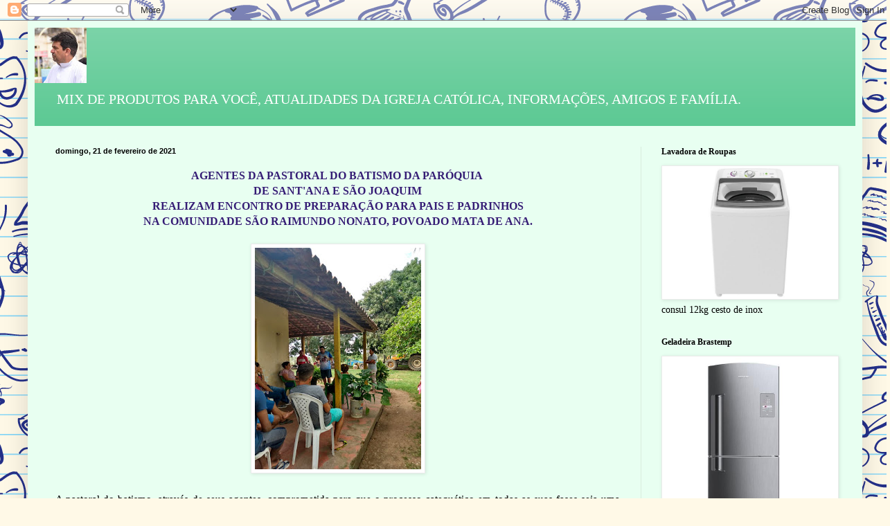

--- FILE ---
content_type: text/html; charset=UTF-8
request_url: https://diaconothiago.blogspot.com/2021/02/agentes-da-pastoral-do-batismo-da.html
body_size: 19783
content:
<!DOCTYPE html>
<html class='v2' dir='ltr' lang='pt-PT'>
<head>
<link href='https://www.blogger.com/static/v1/widgets/335934321-css_bundle_v2.css' rel='stylesheet' type='text/css'/>
<meta content='width=1100' name='viewport'/>
<meta content='text/html; charset=UTF-8' http-equiv='Content-Type'/>
<meta content='blogger' name='generator'/>
<link href='https://diaconothiago.blogspot.com/favicon.ico' rel='icon' type='image/x-icon'/>
<link href='https://diaconothiago.blogspot.com/2021/02/agentes-da-pastoral-do-batismo-da.html' rel='canonical'/>
<link rel="alternate" type="application/atom+xml" title="blogdiaconothiago - Atom" href="https://diaconothiago.blogspot.com/feeds/posts/default" />
<link rel="alternate" type="application/rss+xml" title="blogdiaconothiago - RSS" href="https://diaconothiago.blogspot.com/feeds/posts/default?alt=rss" />
<link rel="service.post" type="application/atom+xml" title="blogdiaconothiago - Atom" href="https://www.blogger.com/feeds/109913186168037982/posts/default" />

<link rel="alternate" type="application/atom+xml" title="blogdiaconothiago - Atom" href="https://diaconothiago.blogspot.com/feeds/1163981582072234804/comments/default" />
<!--Can't find substitution for tag [blog.ieCssRetrofitLinks]-->
<link href='https://blogger.googleusercontent.com/img/b/R29vZ2xl/AVvXsEhRbCbK7oBDtwJcE1LfXdwrYaH_tZ0_Qq1lOQ2lVZrMVzw-V4RIjXw5Ca-25s4ZPTuQbZ_HQ_BdUZlzTI22WF3qMmaxO_1BLla1YNWLogHs5hTqc6klQn5ScwrGY5Jexjow_HWIt0-Bf3AX/s320/mata+de+ana+1.jpeg' rel='image_src'/>
<meta content='https://diaconothiago.blogspot.com/2021/02/agentes-da-pastoral-do-batismo-da.html' property='og:url'/>
<meta content='blogdiaconothiago' property='og:title'/>
<meta content='AGENTES DA PASTORAL DO BATISMO DA PARÓQUIA  DE SANT&#39;ANA E SÃO JOAQUIM REALIZAM ENCONTRO DE PREPARAÇÃO PARA PAIS E PADRINHOS NA COMUNIDADE SÃ...' property='og:description'/>
<meta content='https://blogger.googleusercontent.com/img/b/R29vZ2xl/AVvXsEhRbCbK7oBDtwJcE1LfXdwrYaH_tZ0_Qq1lOQ2lVZrMVzw-V4RIjXw5Ca-25s4ZPTuQbZ_HQ_BdUZlzTI22WF3qMmaxO_1BLla1YNWLogHs5hTqc6klQn5ScwrGY5Jexjow_HWIt0-Bf3AX/w1200-h630-p-k-no-nu/mata+de+ana+1.jpeg' property='og:image'/>
<title>blogdiaconothiago</title>
<style id='page-skin-1' type='text/css'><!--
/*
-----------------------------------------------
Blogger Template Style
Name:     Simple
Designer: Blogger
URL:      www.blogger.com
----------------------------------------------- */
/* Content
----------------------------------------------- */
body {
font: normal normal 14px Georgia, Utopia, 'Palatino Linotype', Palatino, serif;
color: #000000;
background: #fff9e7 url(https://themes.googleusercontent.com/image?id=1IbT0cqAsbWz4CNd24NWo8UQzBtvbtosph3STqfsdjhdUD2c3tUYck7CeCFzvhFYq-oit) repeat scroll top center /* Credit: enjoynz (http://www.istockphoto.com/portfolio/enjoynz?platform=blogger) */;
padding: 0 40px 40px 40px;
}
html body .region-inner {
min-width: 0;
max-width: 100%;
width: auto;
}
h2 {
font-size: 22px;
}
a:link {
text-decoration:none;
color: #000000;
}
a:visited {
text-decoration:none;
color: #7d7d7d;
}
a:hover {
text-decoration:underline;
color: #28e600;
}
.body-fauxcolumn-outer .fauxcolumn-inner {
background: transparent none repeat scroll top left;
_background-image: none;
}
.body-fauxcolumn-outer .cap-top {
position: absolute;
z-index: 1;
height: 400px;
width: 100%;
}
.body-fauxcolumn-outer .cap-top .cap-left {
width: 100%;
background: transparent none repeat-x scroll top left;
_background-image: none;
}
.content-outer {
-moz-box-shadow: 0 0 40px rgba(0, 0, 0, .15);
-webkit-box-shadow: 0 0 5px rgba(0, 0, 0, .15);
-goog-ms-box-shadow: 0 0 10px #333333;
box-shadow: 0 0 40px rgba(0, 0, 0, .15);
margin-bottom: 1px;
}
.content-inner {
padding: 10px 10px;
}
.content-inner {
background-color: #e8fff1;
}
/* Header
----------------------------------------------- */
.header-outer {
background: #5ac892 url(https://resources.blogblog.com/blogblog/data/1kt/simple/gradients_light.png) repeat-x scroll 0 -400px;
_background-image: none;
}
.Header h1 {
font: normal normal 48px Georgia, Utopia, 'Palatino Linotype', Palatino, serif;
color: #ffffff;
text-shadow: 1px 2px 3px rgba(0, 0, 0, .2);
}
.Header h1 a {
color: #ffffff;
}
.Header .description {
font-size: 140%;
color: #ffffff;
}
.header-inner .Header .titlewrapper {
padding: 22px 30px;
}
.header-inner .Header .descriptionwrapper {
padding: 0 30px;
}
/* Tabs
----------------------------------------------- */
.tabs-inner .section:first-child {
border-top: 0 solid #eee5dd;
}
.tabs-inner .section:first-child ul {
margin-top: -0;
border-top: 0 solid #eee5dd;
border-left: 0 solid #eee5dd;
border-right: 0 solid #eee5dd;
}
.tabs-inner .widget ul {
background: #e8fff1 none repeat-x scroll 0 -800px;
_background-image: none;
border-bottom: 1px solid #eee5dd;
margin-top: 0;
margin-left: -30px;
margin-right: -30px;
}
.tabs-inner .widget li a {
display: inline-block;
padding: .6em 1em;
font: normal normal 16px Georgia, Utopia, 'Palatino Linotype', Palatino, serif;
color: #6b8f74;
border-left: 1px solid #e8fff1;
border-right: 1px solid #eee5dd;
}
.tabs-inner .widget li:first-child a {
border-left: none;
}
.tabs-inner .widget li.selected a, .tabs-inner .widget li a:hover {
color: #000000;
background-color: #e8fff1;
text-decoration: none;
}
/* Columns
----------------------------------------------- */
.main-outer {
border-top: 0 solid #d8ecdc;
}
.fauxcolumn-left-outer .fauxcolumn-inner {
border-right: 1px solid #d8ecdc;
}
.fauxcolumn-right-outer .fauxcolumn-inner {
border-left: 1px solid #d8ecdc;
}
/* Headings
----------------------------------------------- */
div.widget > h2,
div.widget h2.title {
margin: 0 0 1em 0;
font: normal bold 12px Georgia, Utopia, 'Palatino Linotype', Palatino, serif;
color: #000000;
}
/* Widgets
----------------------------------------------- */
.widget .zippy {
color: #919191;
text-shadow: 2px 2px 1px rgba(0, 0, 0, .1);
}
.widget .popular-posts ul {
list-style: none;
}
/* Posts
----------------------------------------------- */
h2.date-header {
font: normal bold 11px Arial, Tahoma, Helvetica, FreeSans, sans-serif;
}
.date-header span {
background-color: rgba(0,0,0,0);
color: #000000;
padding: inherit;
letter-spacing: inherit;
margin: inherit;
}
.main-inner {
padding-top: 30px;
padding-bottom: 30px;
}
.main-inner .column-center-inner {
padding: 0 15px;
}
.main-inner .column-center-inner .section {
margin: 0 15px;
}
.post {
margin: 0 0 25px 0;
}
h3.post-title, .comments h4 {
font: normal normal 24px Georgia, Utopia, 'Palatino Linotype', Palatino, serif;
margin: .75em 0 0;
}
.post-body {
font-size: 110%;
line-height: 1.4;
position: relative;
}
.post-body img, .post-body .tr-caption-container, .Profile img, .Image img,
.BlogList .item-thumbnail img {
padding: 2px;
background: #ffffff;
border: 1px solid #ebebeb;
-moz-box-shadow: 1px 1px 5px rgba(0, 0, 0, .1);
-webkit-box-shadow: 1px 1px 5px rgba(0, 0, 0, .1);
box-shadow: 1px 1px 5px rgba(0, 0, 0, .1);
}
.post-body img, .post-body .tr-caption-container {
padding: 5px;
}
.post-body .tr-caption-container {
color: #000000;
}
.post-body .tr-caption-container img {
padding: 0;
background: transparent;
border: none;
-moz-box-shadow: 0 0 0 rgba(0, 0, 0, .1);
-webkit-box-shadow: 0 0 0 rgba(0, 0, 0, .1);
box-shadow: 0 0 0 rgba(0, 0, 0, .1);
}
.post-header {
margin: 0 0 1.5em;
line-height: 1.6;
font-size: 90%;
}
.post-footer {
margin: 20px -2px 0;
padding: 5px 10px;
color: #3a4642;
background-color: #d8ece1;
border-bottom: 1px solid #ebebeb;
line-height: 1.6;
font-size: 90%;
}
#comments .comment-author {
padding-top: 1.5em;
border-top: 1px solid #d8ecdc;
background-position: 0 1.5em;
}
#comments .comment-author:first-child {
padding-top: 0;
border-top: none;
}
.avatar-image-container {
margin: .2em 0 0;
}
#comments .avatar-image-container img {
border: 1px solid #ebebeb;
}
/* Comments
----------------------------------------------- */
.comments .comments-content .icon.blog-author {
background-repeat: no-repeat;
background-image: url([data-uri]);
}
.comments .comments-content .loadmore a {
border-top: 1px solid #919191;
border-bottom: 1px solid #919191;
}
.comments .comment-thread.inline-thread {
background-color: #d8ece1;
}
.comments .continue {
border-top: 2px solid #919191;
}
/* Accents
---------------------------------------------- */
.section-columns td.columns-cell {
border-left: 1px solid #d8ecdc;
}
.blog-pager {
background: transparent none no-repeat scroll top center;
}
.blog-pager-older-link, .home-link,
.blog-pager-newer-link {
background-color: #e8fff1;
padding: 5px;
}
.footer-outer {
border-top: 0 dashed #bbbbbb;
}
/* Mobile
----------------------------------------------- */
body.mobile  {
background-size: auto;
}
.mobile .body-fauxcolumn-outer {
background: transparent none repeat scroll top left;
}
.mobile .body-fauxcolumn-outer .cap-top {
background-size: 100% auto;
}
.mobile .content-outer {
-webkit-box-shadow: 0 0 3px rgba(0, 0, 0, .15);
box-shadow: 0 0 3px rgba(0, 0, 0, .15);
}
.mobile .tabs-inner .widget ul {
margin-left: 0;
margin-right: 0;
}
.mobile .post {
margin: 0;
}
.mobile .main-inner .column-center-inner .section {
margin: 0;
}
.mobile .date-header span {
padding: 0.1em 10px;
margin: 0 -10px;
}
.mobile h3.post-title {
margin: 0;
}
.mobile .blog-pager {
background: transparent none no-repeat scroll top center;
}
.mobile .footer-outer {
border-top: none;
}
.mobile .main-inner, .mobile .footer-inner {
background-color: #e8fff1;
}
.mobile-index-contents {
color: #000000;
}
.mobile-link-button {
background-color: #000000;
}
.mobile-link-button a:link, .mobile-link-button a:visited {
color: #ffffff;
}
.mobile .tabs-inner .section:first-child {
border-top: none;
}
.mobile .tabs-inner .PageList .widget-content {
background-color: #e8fff1;
color: #000000;
border-top: 1px solid #eee5dd;
border-bottom: 1px solid #eee5dd;
}
.mobile .tabs-inner .PageList .widget-content .pagelist-arrow {
border-left: 1px solid #eee5dd;
}

--></style>
<style id='template-skin-1' type='text/css'><!--
body {
min-width: 1205px;
}
.content-outer, .content-fauxcolumn-outer, .region-inner {
min-width: 1205px;
max-width: 1205px;
_width: 1205px;
}
.main-inner .columns {
padding-left: 0;
padding-right: 310px;
}
.main-inner .fauxcolumn-center-outer {
left: 0;
right: 310px;
/* IE6 does not respect left and right together */
_width: expression(this.parentNode.offsetWidth -
parseInt("0") -
parseInt("310px") + 'px');
}
.main-inner .fauxcolumn-left-outer {
width: 0;
}
.main-inner .fauxcolumn-right-outer {
width: 310px;
}
.main-inner .column-left-outer {
width: 0;
right: 100%;
margin-left: -0;
}
.main-inner .column-right-outer {
width: 310px;
margin-right: -310px;
}
#layout {
min-width: 0;
}
#layout .content-outer {
min-width: 0;
width: 800px;
}
#layout .region-inner {
min-width: 0;
width: auto;
}
body#layout div.add_widget {
padding: 8px;
}
body#layout div.add_widget a {
margin-left: 32px;
}
--></style>
<style>
    body {background-image:url(https\:\/\/themes.googleusercontent.com\/image?id=1IbT0cqAsbWz4CNd24NWo8UQzBtvbtosph3STqfsdjhdUD2c3tUYck7CeCFzvhFYq-oit);}
    
@media (max-width: 200px) { body {background-image:url(https\:\/\/themes.googleusercontent.com\/image?id=1IbT0cqAsbWz4CNd24NWo8UQzBtvbtosph3STqfsdjhdUD2c3tUYck7CeCFzvhFYq-oit&options=w200);}}
@media (max-width: 400px) and (min-width: 201px) { body {background-image:url(https\:\/\/themes.googleusercontent.com\/image?id=1IbT0cqAsbWz4CNd24NWo8UQzBtvbtosph3STqfsdjhdUD2c3tUYck7CeCFzvhFYq-oit&options=w400);}}
@media (max-width: 800px) and (min-width: 401px) { body {background-image:url(https\:\/\/themes.googleusercontent.com\/image?id=1IbT0cqAsbWz4CNd24NWo8UQzBtvbtosph3STqfsdjhdUD2c3tUYck7CeCFzvhFYq-oit&options=w800);}}
@media (max-width: 1200px) and (min-width: 801px) { body {background-image:url(https\:\/\/themes.googleusercontent.com\/image?id=1IbT0cqAsbWz4CNd24NWo8UQzBtvbtosph3STqfsdjhdUD2c3tUYck7CeCFzvhFYq-oit&options=w1200);}}
/* Last tag covers anything over one higher than the previous max-size cap. */
@media (min-width: 1201px) { body {background-image:url(https\:\/\/themes.googleusercontent.com\/image?id=1IbT0cqAsbWz4CNd24NWo8UQzBtvbtosph3STqfsdjhdUD2c3tUYck7CeCFzvhFYq-oit&options=w1600);}}
  </style>
<link href='https://www.blogger.com/dyn-css/authorization.css?targetBlogID=109913186168037982&amp;zx=b2ccb5bb-ef35-42e9-bb45-59ad24544e6b' media='none' onload='if(media!=&#39;all&#39;)media=&#39;all&#39;' rel='stylesheet'/><noscript><link href='https://www.blogger.com/dyn-css/authorization.css?targetBlogID=109913186168037982&amp;zx=b2ccb5bb-ef35-42e9-bb45-59ad24544e6b' rel='stylesheet'/></noscript>
<meta name='google-adsense-platform-account' content='ca-host-pub-1556223355139109'/>
<meta name='google-adsense-platform-domain' content='blogspot.com'/>

</head>
<body class='loading variant-literate'>
<div class='navbar section' id='navbar' name='Navbar'><div class='widget Navbar' data-version='1' id='Navbar1'><script type="text/javascript">
    function setAttributeOnload(object, attribute, val) {
      if(window.addEventListener) {
        window.addEventListener('load',
          function(){ object[attribute] = val; }, false);
      } else {
        window.attachEvent('onload', function(){ object[attribute] = val; });
      }
    }
  </script>
<div id="navbar-iframe-container"></div>
<script type="text/javascript" src="https://apis.google.com/js/platform.js"></script>
<script type="text/javascript">
      gapi.load("gapi.iframes:gapi.iframes.style.bubble", function() {
        if (gapi.iframes && gapi.iframes.getContext) {
          gapi.iframes.getContext().openChild({
              url: 'https://www.blogger.com/navbar/109913186168037982?po\x3d1163981582072234804\x26origin\x3dhttps://diaconothiago.blogspot.com',
              where: document.getElementById("navbar-iframe-container"),
              id: "navbar-iframe"
          });
        }
      });
    </script><script type="text/javascript">
(function() {
var script = document.createElement('script');
script.type = 'text/javascript';
script.src = '//pagead2.googlesyndication.com/pagead/js/google_top_exp.js';
var head = document.getElementsByTagName('head')[0];
if (head) {
head.appendChild(script);
}})();
</script>
</div></div>
<div class='body-fauxcolumns'>
<div class='fauxcolumn-outer body-fauxcolumn-outer'>
<div class='cap-top'>
<div class='cap-left'></div>
<div class='cap-right'></div>
</div>
<div class='fauxborder-left'>
<div class='fauxborder-right'></div>
<div class='fauxcolumn-inner'>
</div>
</div>
<div class='cap-bottom'>
<div class='cap-left'></div>
<div class='cap-right'></div>
</div>
</div>
</div>
<div class='content'>
<div class='content-fauxcolumns'>
<div class='fauxcolumn-outer content-fauxcolumn-outer'>
<div class='cap-top'>
<div class='cap-left'></div>
<div class='cap-right'></div>
</div>
<div class='fauxborder-left'>
<div class='fauxborder-right'></div>
<div class='fauxcolumn-inner'>
</div>
</div>
<div class='cap-bottom'>
<div class='cap-left'></div>
<div class='cap-right'></div>
</div>
</div>
</div>
<div class='content-outer'>
<div class='content-cap-top cap-top'>
<div class='cap-left'></div>
<div class='cap-right'></div>
</div>
<div class='fauxborder-left content-fauxborder-left'>
<div class='fauxborder-right content-fauxborder-right'></div>
<div class='content-inner'>
<header>
<div class='header-outer'>
<div class='header-cap-top cap-top'>
<div class='cap-left'></div>
<div class='cap-right'></div>
</div>
<div class='fauxborder-left header-fauxborder-left'>
<div class='fauxborder-right header-fauxborder-right'></div>
<div class='region-inner header-inner'>
<div class='header section' id='header' name='Cabeçalho'><div class='widget Header' data-version='1' id='Header1'>
<div id='header-inner'>
<a href='https://diaconothiago.blogspot.com/' style='display: block'>
<img alt='blogdiaconothiago' height='80px; ' id='Header1_headerimg' src='https://blogger.googleusercontent.com/img/b/R29vZ2xl/AVvXsEhiUBJY4_Ef8AnL4h6ECVs6Kl0id7J64u-j2EAPvWJykkvEZ-pL6IaCRksEAz0IiN1cnfkzyeU-931bWo01KqDDAZVKkPSgtgh8_rjXuj2i1ZDsPDq9lSecBwmvhhWg0DIBx7M1krH2Zq9A/s752/t.jpeg' style='display: block' width='75px; '/>
</a>
<div class='descriptionwrapper'>
<p class='description'><span>MIX DE PRODUTOS PARA VOCÊ,
ATUALIDADES DA IGREJA CATÓLICA,
INFORMAÇÕES,
AMIGOS E FAMÍLIA.</span></p>
</div>
</div>
</div></div>
</div>
</div>
<div class='header-cap-bottom cap-bottom'>
<div class='cap-left'></div>
<div class='cap-right'></div>
</div>
</div>
</header>
<div class='tabs-outer'>
<div class='tabs-cap-top cap-top'>
<div class='cap-left'></div>
<div class='cap-right'></div>
</div>
<div class='fauxborder-left tabs-fauxborder-left'>
<div class='fauxborder-right tabs-fauxborder-right'></div>
<div class='region-inner tabs-inner'>
<div class='tabs section' id='crosscol' name='Entre colunas'><div class='widget Text' data-version='1' id='Text1'>
<h2 class='title'>Comentários</h2>
<div class='widget-content'>
</div>
<div class='clear'></div>
</div></div>
<div class='tabs no-items section' id='crosscol-overflow' name='Cross-Column 2'></div>
</div>
</div>
<div class='tabs-cap-bottom cap-bottom'>
<div class='cap-left'></div>
<div class='cap-right'></div>
</div>
</div>
<div class='main-outer'>
<div class='main-cap-top cap-top'>
<div class='cap-left'></div>
<div class='cap-right'></div>
</div>
<div class='fauxborder-left main-fauxborder-left'>
<div class='fauxborder-right main-fauxborder-right'></div>
<div class='region-inner main-inner'>
<div class='columns fauxcolumns'>
<div class='fauxcolumn-outer fauxcolumn-center-outer'>
<div class='cap-top'>
<div class='cap-left'></div>
<div class='cap-right'></div>
</div>
<div class='fauxborder-left'>
<div class='fauxborder-right'></div>
<div class='fauxcolumn-inner'>
</div>
</div>
<div class='cap-bottom'>
<div class='cap-left'></div>
<div class='cap-right'></div>
</div>
</div>
<div class='fauxcolumn-outer fauxcolumn-left-outer'>
<div class='cap-top'>
<div class='cap-left'></div>
<div class='cap-right'></div>
</div>
<div class='fauxborder-left'>
<div class='fauxborder-right'></div>
<div class='fauxcolumn-inner'>
</div>
</div>
<div class='cap-bottom'>
<div class='cap-left'></div>
<div class='cap-right'></div>
</div>
</div>
<div class='fauxcolumn-outer fauxcolumn-right-outer'>
<div class='cap-top'>
<div class='cap-left'></div>
<div class='cap-right'></div>
</div>
<div class='fauxborder-left'>
<div class='fauxborder-right'></div>
<div class='fauxcolumn-inner'>
</div>
</div>
<div class='cap-bottom'>
<div class='cap-left'></div>
<div class='cap-right'></div>
</div>
</div>
<!-- corrects IE6 width calculation -->
<div class='columns-inner'>
<div class='column-center-outer'>
<div class='column-center-inner'>
<div class='main section' id='main' name='Principal'><div class='widget Blog' data-version='1' id='Blog1'>
<div class='blog-posts hfeed'>

          <div class="date-outer">
        
<h2 class='date-header'><span>domingo, 21 de fevereiro de 2021</span></h2>

          <div class="date-posts">
        
<div class='post-outer'>
<div class='post hentry uncustomized-post-template' itemprop='blogPost' itemscope='itemscope' itemtype='http://schema.org/BlogPosting'>
<meta content='https://blogger.googleusercontent.com/img/b/R29vZ2xl/AVvXsEhRbCbK7oBDtwJcE1LfXdwrYaH_tZ0_Qq1lOQ2lVZrMVzw-V4RIjXw5Ca-25s4ZPTuQbZ_HQ_BdUZlzTI22WF3qMmaxO_1BLla1YNWLogHs5hTqc6klQn5ScwrGY5Jexjow_HWIt0-Bf3AX/s320/mata+de+ana+1.jpeg' itemprop='image_url'/>
<meta content='109913186168037982' itemprop='blogId'/>
<meta content='1163981582072234804' itemprop='postId'/>
<a name='1163981582072234804'></a>
<div class='post-header'>
<div class='post-header-line-1'></div>
</div>
<div class='post-body entry-content' id='post-body-1163981582072234804' itemprop='description articleBody'>
<p></p><div class="separator" style="clear: both; text-align: center;"><b><span style="color: #351c75; font-size: medium;">AGENTES DA PASTORAL DO BATISMO DA PARÓQUIA&nbsp;</span></b></div><div class="separator" style="clear: both; text-align: center;"><b><span style="color: #351c75; font-size: medium;">DE SANT'ANA E SÃO JOAQUIM</span></b></div><div class="separator" style="clear: both; text-align: center;"><b><span style="color: #351c75; font-size: medium;">REALIZAM ENCONTRO DE PREPARAÇÃO PARA PAIS E PADRINHOS</span></b></div><div class="separator" style="clear: both; text-align: center;"><b><span style="color: #351c75; font-size: medium;">NA COMUNIDADE SÃO RAIMUNDO NONATO, POVOADO MATA DE ANA.</span></b></div><div class="separator" style="clear: both; text-align: center;"><br /></div><div class="separator" style="clear: both; text-align: center;"><a href="https://blogger.googleusercontent.com/img/b/R29vZ2xl/AVvXsEhRbCbK7oBDtwJcE1LfXdwrYaH_tZ0_Qq1lOQ2lVZrMVzw-V4RIjXw5Ca-25s4ZPTuQbZ_HQ_BdUZlzTI22WF3qMmaxO_1BLla1YNWLogHs5hTqc6klQn5ScwrGY5Jexjow_HWIt0-Bf3AX/s1040/mata+de+ana+1.jpeg" style="margin-left: 1em; margin-right: 1em;"><img border="0" data-original-height="1040" data-original-width="780" height="320" src="https://blogger.googleusercontent.com/img/b/R29vZ2xl/AVvXsEhRbCbK7oBDtwJcE1LfXdwrYaH_tZ0_Qq1lOQ2lVZrMVzw-V4RIjXw5Ca-25s4ZPTuQbZ_HQ_BdUZlzTI22WF3qMmaxO_1BLla1YNWLogHs5hTqc6klQn5ScwrGY5Jexjow_HWIt0-Bf3AX/s320/mata+de+ana+1.jpeg" /></a></div><div class="separator" style="clear: both; text-align: center;"><br /></div><div class="separator" style="clear: both; text-align: justify;">A pastoral do batismo, através de seus agentes, comprometida para que o processo catequético em todas as suas fases seja uma autêntica iniciação à vida cristã, realiza preparação de pais&nbsp; e padrinhos para Celebração do Sacramento do Batismo dos catecúmenos da comunidade Mata de Ana.</div><br /><div class="separator" style="clear: both; text-align: center;"><a href="https://blogger.googleusercontent.com/img/b/R29vZ2xl/AVvXsEilx5IcVF1H4ZFHlSuxx6XMWIODSxX5vz1xEYKn78i2k8cKCR6qxTftKQjLPMOK9-QQcTgiOmw_eoBqFtlvpXFnsDsaHDC3aX2ILcA6Fmp5LwA43pe4KMUoulYlA4Jy_3chd12Ovw9CU-8y/s1040/mata+de+ana.jpeg" style="margin-left: 1em; margin-right: 1em;"><img border="0" data-original-height="1040" data-original-width="780" height="320" src="https://blogger.googleusercontent.com/img/b/R29vZ2xl/AVvXsEilx5IcVF1H4ZFHlSuxx6XMWIODSxX5vz1xEYKn78i2k8cKCR6qxTftKQjLPMOK9-QQcTgiOmw_eoBqFtlvpXFnsDsaHDC3aX2ILcA6Fmp5LwA43pe4KMUoulYlA4Jy_3chd12Ovw9CU-8y/s320/mata+de+ana.jpeg" /></a></div><div class="separator" style="clear: both; text-align: center;"><br /></div><div class="separator" style="clear: both; text-align: justify;">A preparação e a celebração do sacramento do batismo é uma ocasião favorável para assumir este processo de iniciação cristã na evangelização que exige uma renovação pastoral da qual, todos temos que sentir-nos responsáveis, pois uma comunidade que assume Iniciação Cristã renova sua vida comunitária e desperta seu caráter missionário. Isto requer novas atitudes pastorais por parte de todo corpo eclesial.&nbsp;</div><br /><div class="separator" style="clear: both; text-align: center;"><a href="https://blogger.googleusercontent.com/img/b/R29vZ2xl/AVvXsEgSUgA7mVqOiHBZGm0jvILB9El2rGHGgtba5YFpY99cxxkkyt2fHfUWPfLcPwIfNLQIBrzwHvV2l1-mRruNchThJpfCR02hjZqg4Dl2joL5c-o3OVyEovk1fumhPVQSmv4BNjIxrzhmWvig/s1040/mata+de+ana2.jpeg" style="margin-left: 1em; margin-right: 1em;"><img border="0" data-original-height="780" data-original-width="1040" src="https://blogger.googleusercontent.com/img/b/R29vZ2xl/AVvXsEgSUgA7mVqOiHBZGm0jvILB9El2rGHGgtba5YFpY99cxxkkyt2fHfUWPfLcPwIfNLQIBrzwHvV2l1-mRruNchThJpfCR02hjZqg4Dl2joL5c-o3OVyEovk1fumhPVQSmv4BNjIxrzhmWvig/s320/mata+de+ana2.jpeg" width="320" /></a></div><br /><div class="separator" style="clear: both; text-align: justify;">A preparação e o acompanhamento da família, pais e padrinhos dos batizandos devem ser da forma mais personalizada possível. A preparação tem que facilitar a aproximação da família e os padrinhos da criança à comunidade de modo que está se sinta participante da preparação e o acompanhamento&nbsp;</div><div style="text-align: justify;"><br /></div><div class="separator" style="clear: both; text-align: center;"><a href="https://blogger.googleusercontent.com/img/b/R29vZ2xl/AVvXsEguDboAzJVHfNF5jtTeReVEacHp_5b8GZN24QXEtv3IjEFE1dSmTEPoTMjWWdAnFNGtdrI9jhlsCpbPdUi5suYq5oHtI_VQjwGF9lthyiupLUWFsXTyBgVQNn4CfndNRUJd3kQ6ahmTegNT/s1040/mata+de+ana+3.jpeg" style="margin-left: 1em; margin-right: 1em;"><img border="0" data-original-height="780" data-original-width="1040" src="https://blogger.googleusercontent.com/img/b/R29vZ2xl/AVvXsEguDboAzJVHfNF5jtTeReVEacHp_5b8GZN24QXEtv3IjEFE1dSmTEPoTMjWWdAnFNGtdrI9jhlsCpbPdUi5suYq5oHtI_VQjwGF9lthyiupLUWFsXTyBgVQNn4CfndNRUJd3kQ6ahmTegNT/s320/mata+de+ana+3.jpeg" width="320" /></a></div><div class="separator" style="clear: both; text-align: center;"><br /></div><div class="separator" style="clear: both; text-align: justify;">Valorizar na preparação a união inseparável entre catequese e liturgia. É através dos gestos e palavras da celebração do sacramento que os "<b>fieis são iniciados nas riquezas que este sacramento significa e realiza em cada novo batizado" (CIC 1234).</b></div><br /><div class="separator" style="clear: both; text-align: center;"><a href="https://blogger.googleusercontent.com/img/b/R29vZ2xl/AVvXsEgcJhjmw5jWq-nGMZyUaVfpJHs9SYqp1M8lOksCledVQ4rT-y-lo6jt1cMcfE7OZJTCLCP_mBDrwlFZiRXYNYyocUGg59r3A9Ut8B1W7RYxgyCHrjHFppPFFVc7NpKFNcTk5KhzHZm4G09j/s1040/mata+de+ana4.jpeg" style="margin-left: 1em; margin-right: 1em;"><img border="0" data-original-height="1040" data-original-width="780" height="320" src="https://blogger.googleusercontent.com/img/b/R29vZ2xl/AVvXsEgcJhjmw5jWq-nGMZyUaVfpJHs9SYqp1M8lOksCledVQ4rT-y-lo6jt1cMcfE7OZJTCLCP_mBDrwlFZiRXYNYyocUGg59r3A9Ut8B1W7RYxgyCHrjHFppPFFVc7NpKFNcTk5KhzHZm4G09j/s320/mata+de+ana4.jpeg" /></a></div><br /><div style="text-align: center;">&nbsp;AGENTES DA PASTORAL DO BATISMO PRESENTES: <b>ELINEUDA, LOURIVAL,&nbsp;</b></div><div style="text-align: center;"><b>DIÁC. THIAGO, ISABEL E IRENE</b>.</div><p></p>
<div style='clear: both;'></div>
</div>
<div class='post-footer'>
<div class='post-footer-line post-footer-line-1'>
<span class='post-author vcard'>
</span>
<span class='post-timestamp'>
à(s)
<meta content='https://diaconothiago.blogspot.com/2021/02/agentes-da-pastoral-do-batismo-da.html' itemprop='url'/>
<a class='timestamp-link' href='https://diaconothiago.blogspot.com/2021/02/agentes-da-pastoral-do-batismo-da.html' rel='bookmark' title='permanent link'><abbr class='published' itemprop='datePublished' title='2021-02-21T09:58:00-08:00'>fevereiro 21, 2021</abbr></a>
</span>
<span class='post-comment-link'>
</span>
<span class='post-icons'>
<span class='item-control blog-admin pid-1477378981'>
<a href='https://www.blogger.com/post-edit.g?blogID=109913186168037982&postID=1163981582072234804&from=pencil' title='Editar mensagem'>
<img alt='' class='icon-action' height='18' src='https://resources.blogblog.com/img/icon18_edit_allbkg.gif' width='18'/>
</a>
</span>
</span>
<div class='post-share-buttons goog-inline-block'>
<a class='goog-inline-block share-button sb-email' href='https://www.blogger.com/share-post.g?blogID=109913186168037982&postID=1163981582072234804&target=email' target='_blank' title='Enviar a mensagem por email'><span class='share-button-link-text'>Enviar a mensagem por email</span></a><a class='goog-inline-block share-button sb-blog' href='https://www.blogger.com/share-post.g?blogID=109913186168037982&postID=1163981582072234804&target=blog' onclick='window.open(this.href, "_blank", "height=270,width=475"); return false;' target='_blank' title='Dê a sua opinião!'><span class='share-button-link-text'>Dê a sua opinião!</span></a><a class='goog-inline-block share-button sb-twitter' href='https://www.blogger.com/share-post.g?blogID=109913186168037982&postID=1163981582072234804&target=twitter' target='_blank' title='Partilhar no X'><span class='share-button-link-text'>Partilhar no X</span></a><a class='goog-inline-block share-button sb-facebook' href='https://www.blogger.com/share-post.g?blogID=109913186168037982&postID=1163981582072234804&target=facebook' onclick='window.open(this.href, "_blank", "height=430,width=640"); return false;' target='_blank' title='Partilhar no Facebook'><span class='share-button-link-text'>Partilhar no Facebook</span></a><a class='goog-inline-block share-button sb-pinterest' href='https://www.blogger.com/share-post.g?blogID=109913186168037982&postID=1163981582072234804&target=pinterest' target='_blank' title='Partilhar no Pinterest'><span class='share-button-link-text'>Partilhar no Pinterest</span></a>
</div>
</div>
<div class='post-footer-line post-footer-line-2'>
<span class='post-labels'>
</span>
</div>
<div class='post-footer-line post-footer-line-3'>
<span class='post-location'>
</span>
</div>
</div>
</div>
<div class='comments' id='comments'>
<a name='comments'></a>
<h4>Sem comentários:</h4>
<div id='Blog1_comments-block-wrapper'>
<dl class='avatar-comment-indent' id='comments-block'>
</dl>
</div>
<p class='comment-footer'>
<div class='comment-form'>
<a name='comment-form'></a>
<h4 id='comment-post-message'>Enviar um comentário</h4>
<p>
</p>
<a href='https://www.blogger.com/comment/frame/109913186168037982?po=1163981582072234804&hl=pt-PT&saa=85391&origin=https://diaconothiago.blogspot.com' id='comment-editor-src'></a>
<iframe allowtransparency='true' class='blogger-iframe-colorize blogger-comment-from-post' frameborder='0' height='410px' id='comment-editor' name='comment-editor' src='' width='100%'></iframe>
<script src='https://www.blogger.com/static/v1/jsbin/2830521187-comment_from_post_iframe.js' type='text/javascript'></script>
<script type='text/javascript'>
      BLOG_CMT_createIframe('https://www.blogger.com/rpc_relay.html');
    </script>
</div>
</p>
</div>
</div>
<div class='inline-ad'>
<!--Can't find substitution for tag [adCode]-->
</div>

        </div></div>
      
</div>
<div class='blog-pager' id='blog-pager'>
<span id='blog-pager-newer-link'>
<a class='blog-pager-newer-link' href='https://diaconothiago.blogspot.com/2021/02/blog-post_22.html' id='Blog1_blog-pager-newer-link' title='Mensagem mais recente'>Mensagem mais recente</a>
</span>
<span id='blog-pager-older-link'>
<a class='blog-pager-older-link' href='https://diaconothiago.blogspot.com/2021/02/blog-post_18.html' id='Blog1_blog-pager-older-link' title='Mensagem antiga'>Mensagem antiga</a>
</span>
<a class='home-link' href='https://diaconothiago.blogspot.com/'>Página inicial</a>
</div>
<div class='clear'></div>
<div class='post-feeds'>
<div class='feed-links'>
Subscrever:
<a class='feed-link' href='https://diaconothiago.blogspot.com/feeds/1163981582072234804/comments/default' target='_blank' type='application/atom+xml'>Enviar feedback (Atom)</a>
</div>
</div>
</div><div class='widget FeaturedPost' data-version='1' id='FeaturedPost1'>
<div class='post-summary'>
<p>
&#160; FAÇA SUA VIAGEM COM NOSSAS EMPRESAS ADQUIRA SUA PASSAGEM &#160;FAÇA SUA RESERVA A Viação Xavante realiza o transporte de milhares de passageiro...
</p>
<img class='image' src='https://blogger.googleusercontent.com/img/b/R29vZ2xl/AVvXsEiYCttdSA6MO-HrhStJaBeR6UXUKP5s60uBwQuJvNF3eT-lNVdZd-Zfd8Th0deP5dGaBkmtW5JH-97C_n011GiN3U5JuUR4oguh2f-UZVhPrWe7AYad0_MclE_xywCM27Cq8lreeFXGEGp2/s320/IMG-20210720-WA0008.jpg'/>
</div>
<style type='text/css'>
    .image {
      width: 100%;
    }
  </style>
<div class='clear'></div>
</div><div class='widget PopularPosts' data-version='1' id='PopularPosts1'>
<div class='widget-content popular-posts'>
<ul>
<li>
<div class='item-content'>
<div class='item-thumbnail'>
<a href='https://diaconothiago.blogspot.com/2021/03/blog-post.html' target='_blank'>
<img alt='' border='0' src='https://blogger.googleusercontent.com/img/b/R29vZ2xl/AVvXsEgmCTwfTiZFGeFpJ1iCpR_080rEH8sShXVU6HAyWgWoB1jqc-HfZcdiVnJQF-iJ6APH5WGzHCVWjCJMgnkdbYqEOD0-SJOHt-qV49MRX5jjb4ef8uKo8So9bzX6ld5jmS37wrqEZZ_D1ioc/w72-h72-p-k-no-nu/encontro16.jpeg'/>
</a>
</div>
<div class='item-title'><a href='https://diaconothiago.blogspot.com/2021/03/blog-post.html'>(sem nome)</a></div>
<div class='item-snippet'>O PILAR PRÉ-MATRIMÔNIO DA PARÓQUIA DE SANT&#39;ANA E SÃO JOAQUIM&#160; CONCRETIZARAM OS DEZ ENCONTROS&#160; DE PREPARAÇÃO PARA O MATRIMÔNIO Espiritual...</div>
</div>
<div style='clear: both;'></div>
</li>
<li>
<div class='item-content'>
<div class='item-thumbnail'>
<a href='https://diaconothiago.blogspot.com/2021/02/posse-dos-oblatos-de-sao-jose-paroquia.html' target='_blank'>
<img alt='' border='0' src='https://blogger.googleusercontent.com/img/b/R29vZ2xl/AVvXsEhP-IWixN5AZ21bAacB2Z5ciBZreMIt0KXxu_ILY2xqAmVpxrffmKBea80I5KwZTo6CnRRoM6AZsafm5xaegvHIQZnfzjYLNisTRlObtylD4HAt-nZwsuEcNXTAXL5Lz0D01O4tHo2-yZxj/w72-h72-p-k-no-nu/paulo+ramos.jpeg'/>
</a>
</div>
<div class='item-title'><a href='https://diaconothiago.blogspot.com/2021/02/posse-dos-oblatos-de-sao-jose-paroquia.html'>(sem nome)</a></div>
<div class='item-snippet'>POSSE DOS PADRES OBLATOS DE SÃO JOSÉ PARÓQUIA NOSSA SENHORA DA CONCEIÇÃO &#160; Na Festa de Nossa Senhora de Lourdes (memória a qual está ligada ...</div>
</div>
<div style='clear: both;'></div>
</li>
<li>
<div class='item-content'>
<div class='item-thumbnail'>
<a href='https://diaconothiago.blogspot.com/2021/02/blog-post_22.html' target='_blank'>
<img alt='' border='0' src='https://blogger.googleusercontent.com/img/b/R29vZ2xl/AVvXsEjSaHLMWl5TX-pyEsCnYIirkduzDoSl32Ei9IjOt0bPeUpB9ivGDwAYM3abcmrY4WGt1uXzPBQVrZbkr1C7Nf3HmeJaZpW8tD1rzU4kQaPLUks9ZqaeTVImXLuZgEss3hLRMplwwGLB-Z-8/w72-h72-p-k-no-nu/CURSO+DE+REDA%25C3%2587%25C3%2583O.jpg'/>
</a>
</div>
<div class='item-title'><a href='https://diaconothiago.blogspot.com/2021/02/blog-post_22.html'>(sem nome)</a></div>
<div class='item-snippet'>&#160;</div>
</div>
<div style='clear: both;'></div>
</li>
</ul>
<div class='clear'></div>
</div>
</div></div>
</div>
</div>
<div class='column-left-outer'>
<div class='column-left-inner'>
<aside>
</aside>
</div>
</div>
<div class='column-right-outer'>
<div class='column-right-inner'>
<aside>
<div class='sidebar section' id='sidebar-right-1'><div class='widget Image' data-version='1' id='Image29'>
<h2>Lavadora de Roupas</h2>
<div class='widget-content'>
<a href='https://www.magazinevoce.com.br/magazineTambemvendo/p/lavadora-de-roupas-consul-cwh12-abbna-12kg-cesto-inox-16-programas-de-lavagem/010559500/'>
<img alt='Lavadora de Roupas' height='188' id='Image29_img' src='https://blogger.googleusercontent.com/img/b/R29vZ2xl/AVvXsEgzMCpz6QvcSsfAboccjmdi6WtrsSLRVQBeuoRLjjBTisaHlPeR6EAOZNqFvZcLKBbcXOTnVGsUuzuKx3eW_WzbVWXx8cXWzDoo9TeYWYk8gl0T68bNqGz2EqwcFNDuiLFACDZjckN5DyzB/s1600/LAVADOURA+DE+ROUPAS.jpg' width='250'/>
</a>
<br/>
<span class='caption'>consul 12kg cesto de inox</span>
</div>
<div class='clear'></div>
</div><div class='widget Image' data-version='1' id='Image28'>
<h2>Geladeira Brastemp</h2>
<div class='widget-content'>
<a href='https://www.magazinevoce.com.br/magazineTambemvendo/p/geladeira-brastemp-frost-free-inverse-573-litros-cor-inox-com-smart-bar/911717200/'>
<img alt='Geladeira Brastemp' height='250' id='Image28_img' src='https://blogger.googleusercontent.com/img/b/R29vZ2xl/AVvXsEhs3l-KrYPO0I0-aoS-Otrjhb1eXI0-1umORPahYx34rCkBUZrrPt0jH47eY0dJhyIgP0S7niF-ok5WG1eFlLrmr-fyidI-7uoH3DXVBBPRAXdWa5RTj3KkJLA0_0uuOkG7RoZh34JJvWpU/s1600/geladeira.jpg' width='250'/>
</a>
<br/>
<span class='caption'>frost free 537 inverse 573L</span>
</div>
<div class='clear'></div>
</div><div class='widget Image' data-version='1' id='Image27'>
<h2>Multiprocessador ali</h2>
<div class='widget-content'>
<a href='https://amzn.to/3pQCiGc'>
<img alt='Multiprocessador ali' height='264' id='Image27_img' src='https://blogger.googleusercontent.com/img/b/R29vZ2xl/AVvXsEg8A-FRLPEh3nguCGfAi9qF01roVZsRCwrgaVO5yyXaRm0cb_z8x6vxkPsk9uiCNjkWal7FSZPoy1MRzKZ9XwNPSahOQZ-oYWevAVa3wm1aLVbZEaO00WBZ9_Q1NSpVUMida2MONFxxg1nv/s1600/MULTIPROCESSADOR.jpg' width='250'/>
</a>
<br/>
</div>
<div class='clear'></div>
</div><div class='widget Image' data-version='1' id='Image26'>
<h2>Liquidificador suoer chefe</h2>
<div class='widget-content'>
<a href='https://amzn.to/3dJdoGu'>
<img alt='Liquidificador suoer chefe' height='498' id='Image26_img' src='https://blogger.googleusercontent.com/img/b/R29vZ2xl/AVvXsEjqlHy2sQ8R-Kt5fXURt5dIlhbfokAPNI4jOnPRgeXNBbx415Zbn2FnTVMgMhyFTz0YoDZkuYTy7Dom788PQejkJu_iV5vQpFHk4NMKJX7cl8J2BBvEYTBYba_1glqGdvlghoE1vq3UZlHb/s1600/LIQUIDIFICADOR+SUPER+CHEFE.jpg' width='250'/>
</a>
<br/>
<span class='caption'>vermelho 220v oester</span>
</div>
<div class='clear'></div>
</div><div class='widget Image' data-version='1' id='Image25'>
<h2>Extrator de Sucos</h2>
<div class='widget-content'>
<a href='https://amzn.to/3klaDMH'>
<img alt='Extrator de Sucos' height='295' id='Image25_img' src='https://blogger.googleusercontent.com/img/b/R29vZ2xl/AVvXsEhKSmuQsX1dm2ztJWomM5WuC8tMBZNHpPpQng4xKwtHKzCpM9vGlswPiW4xo2oaMz6rOiPIjVQGQwbBGQy1UWKr5VPY1ZxuxktwXFe2CZvygByFQ_qzwRl4XMup4y1YhjYQOA34VN_4vxEM/s1600/Extrator+de+sucos+Mondial+E-10.jpg' width='250'/>
</a>
<br/>
<span class='caption'>Mondial E-10</span>
</div>
<div class='clear'></div>
</div><div class='widget Image' data-version='1' id='Image24'>
<h2>Refresqueira refrigerada</h2>
<div class='widget-content'>
<a href='https://amzn.to/3buwQ6Y'>
<img alt='Refresqueira refrigerada' height='320' id='Image24_img' src='https://blogger.googleusercontent.com/img/b/R29vZ2xl/AVvXsEjMAHI7bk1sY2qrS_F4ciYX3qdcA2cFTFz-EftvTZ54-zQJxj70SgZJIhSJrPlkca_ySydKm4833ZnLSx4vP7E1r0v3OXDB7JP93Rutu3OXe6hWVtvtgpKpsTK2WbtZV4MrzR98vFhvKVyN/s1600/refresqueira+refrigerada+2+cubas+inox+220v.jpg' width='250'/>
</a>
<br/>
<span class='caption'>2 cubas inox 220V</span>
</div>
<div class='clear'></div>
</div><div class='widget Image' data-version='1' id='Image23'>
<h2>Kit Brocas e Pontas</h2>
<div class='widget-content'>
<a href='https://amzn.to/3s6iVdV'>
<img alt='Kit Brocas e Pontas' height='174' id='Image23_img' src='https://blogger.googleusercontent.com/img/b/R29vZ2xl/AVvXsEgX4PkrBNnE9VNNLOy0-6WFUERgqjmnxuClrjgpgXsDV1iSLRt-bhunmQq-AYkfJxPC_4Ht7iE1HJMY9j6XZYk5u9zDOY00sIaDR-w0TwdD3kLl_VZfzTLfLO1eM-1TPwoTZnR7a8QI_UGn/s1600/KIT+DE+PONTAS+E+BROCAS+BOSCH.jpg' width='250'/>
</a>
<br/>
<span class='caption'>bosch</span>
</div>
<div class='clear'></div>
</div><div class='widget Image' data-version='1' id='Image22'>
<h2>Smartphones Samsung</h2>
<div class='widget-content'>
<a href='https://www.magazinevoce.com.br/magazineTambemvendo/p/smartphone-samsung-galaxy-s10-branco-g973fdl-61-128gb-tripla-12mp16mp12mp/cc774ae0cc/'>
<img alt='Smartphones Samsung' height='250' id='Image22_img' src='https://blogger.googleusercontent.com/img/b/R29vZ2xl/AVvXsEjN4PXhCPBpZLMvxNO7cwPkx3hu1fXVVCBbWlGeBFVrd7Ty7AMG3MLS1LpaPosM_cdhJYVCmuQ46lXyyt1JzStQkAPq42I8iq8zEeDiEzG-zHAvlPflcbNMvgNd863o6mzrJ-uytBaAbxwW/s1600/SMARTPHONES+SAMSUNG+GALAXY+S10.jpg' width='250'/>
</a>
<br/>
<span class='caption'>galaxy S10</span>
</div>
<div class='clear'></div>
</div><div class='widget Image' data-version='1' id='Image21'>
<h2>Suplemento Alimentar</h2>
<div class='widget-content'>
<a href='https://www.magazinevoce.com.br/magazineTambemvendo/p/kit-waxy-whey-2kg-morango-bcaa-45-100g-100-creatine-100g-coqueteleira-bodybuilders/fh8h8j484c/'>
<img alt='Suplemento Alimentar' height='250' id='Image21_img' src='https://blogger.googleusercontent.com/img/b/R29vZ2xl/AVvXsEjibb-h-PMYNry1c06RrT2-EDpUiReXN58KHtXsISW38Y-SjqYyhOgroZZ4__hyphenhyphenfUL98rdfzmS33ixDxq_75953ygYd-08xxOGb-Gynn0gSxANsl9_MpmPulcynhHUkJfspxHmaTxPnKol0/s1600/suplementos+alimentares.jpg' width='250'/>
</a>
<br/>
</div>
<div class='clear'></div>
</div><div class='widget Image' data-version='1' id='Image20'>
<h2>Microfone sem Fio</h2>
<div class='widget-content'>
<a href='https://www.parceiromagalu.com.br/magazineTambemvendo/p/microfone-sem-fio-karaoke-palestras-evento-w988-2-microfones-accione/22842891/?utm_source=Tambemvendo&utm_medium=microfone-sem-fio-karaoke-palestras-evento-w988-2-&utm_campaign=copy-paste&utm_content=copy-paste-share'>
<img alt='Microfone sem Fio' height='205' id='Image20_img' src='https://blogger.googleusercontent.com/img/b/R29vZ2xl/AVvXsEgo0cDW8bOmqv2aq2Sj25PtnPRqQQOl4vyMFD_brloU-snT4yARVsM2FPTHXyMkKpp6SVvp2NVsvH4w0ttnvMakq37qOlnMiMqEKQC99eyUyfkkX9ZCtM8v_Q3WJ_HoDDdA9HWcSdsPdxeN/s1600/microfones+sem+fio+karaok%25C3%25AA+palestras.jpg' width='250'/>
</a>
<br/>
<span class='caption'>karaokê palestras</span>
</div>
<div class='clear'></div>
</div><div class='widget Image' data-version='1' id='Image19'>
<h2>Violão acústico</h2>
<div class='widget-content'>
<a href='https://www.parceiromagalu.com.br/magazineTambemvendo/p/violao-acustico-6-cordas-cutway-natural-aubvo622-auburn/438473/?utm_source=Tambemvendo&utm_medium=violao-acustico-6-cordas-cutway-natural-aubvo622-a&utm_campaign=copy-paste&utm_content=copy-paste-share'>
<img alt='Violão acústico' height='250' id='Image19_img' src='https://blogger.googleusercontent.com/img/b/R29vZ2xl/AVvXsEjCVy9LD2__0F3aDEsvNJrp2wlcmVZvhlfOldpkCK4TBT3P0rFeEpXs9Ru-mpjRhewuooLfpMaV6T2o1my1P35wjZ0SD4gsDEiLoKRQSb5OyU_zStlb2SJ6W6b44v3pW3mTRAggHjIsZn0A/s1600/viol%25C3%25A3o+ac%25C3%25BAstico+6+cordas.jpg' width='250'/>
</a>
<br/>
<span class='caption'>6 cordas</span>
</div>
<div class='clear'></div>
</div><div class='widget Image' data-version='1' id='Image18'>
<h2>Quarto de Bebê completo</h2>
<div class='widget-content'>
<a href='https://www.parceiromagalu.com.br/magazineTambemvendo/p/quarto-de-bebe-completo-com-berco-guarda-roupa-e-comoda-multimoveis-confete-luiza/167134/?utm_source=Tambemvendo&utm_medium=quarto-de-bebe-completo-com-berco-guarda-roupa-e-c&utm_campaign=copy-paste&utm_content=copy-paste-share'>
<img alt='Quarto de Bebê completo' height='187' id='Image18_img' src='https://blogger.googleusercontent.com/img/b/R29vZ2xl/AVvXsEgdNgDjedxe2PVxmU4bjuQmtG98wLcKMAzGascEAQ_ZW4MTNQvfDVlpBPM-u51Dz9POyV_kTuLOuUeHqUWMcETly3f3CfbfcPBpMupx1gLMhRnNYI_Ev-mQl31OGnEussLie-NcF_CLp3qa/s1600/quarto+de+beb%25C3%25AA+completo.jpg' width='250'/>
</a>
<br/>
<span class='caption'>guada roupa, cômoda</span>
</div>
<div class='clear'></div>
</div><div class='widget Image' data-version='1' id='Image17'>
<h2>Rack com painel para TV</h2>
<div class='widget-content'>
<a href='https://www.parceiromagalu.com.br/magazineTambemvendo/p/rack-com-painel-para-tv-ate-55-2-portas-caemmun-premium-elegance/144166/?utm_source=Tambemvendo&utm_medium=rack-com-painel-para-tv-ate-55-2-portas-caemmun-pr&utm_campaign=copy-paste&utm_content=copy-paste-share'>
<img alt='Rack com painel para TV' height='188' id='Image17_img' src='https://blogger.googleusercontent.com/img/b/R29vZ2xl/AVvXsEjA5vPL6z6-Lax7aigPQG-KD4ZDKvSILqkLMfa3ITVGvfcoQZykVEncUBZvq-9v94D_eNcBNGGWgN4PDu5tpyFMMhyphenhyphenTsSleYaM12OMgHzbo2muId9VGaGp9JRAOeFgm_5xRcedCALB2Do2a/s1600/rack+com+painel+para+tv.jpg' width='250'/>
</a>
<br/>
<span class='caption'>até 55" 2 portas</span>
</div>
<div class='clear'></div>
</div><div class='widget Image' data-version='1' id='Image16'>
<h2>Kit com seis camisetas masculinas</h2>
<div class='widget-content'>
<a href='https://amzn.to/36XqSKr'>
<img alt='Kit com seis camisetas masculinas' height='50' id='Image16_img' src='https://blogger.googleusercontent.com/img/b/R29vZ2xl/AVvXsEjZO9_oh2TECGaXplbbyPJ4zFZ8wjj9M7mrGRB7A-rCkVc78EkM554ZybXdY4gpGAmd2vOX4LHLU8Um_9ux-W7u7ii0rlkqCF4dDZbgLq4jwM_YCCC4TxHUR4vQ3Q8NzCKcLwtQgv7L8tn8/s1600/kit+com+seis+camisetas+masculinas.jpg' width='38'/>
</a>
<br/>
<span class='caption'>algodão</span>
</div>
<div class='clear'></div>
</div><div class='widget Image' data-version='1' id='Image15'>
<h2>Relógio Champion analógico</h2>
<div class='widget-content'>
<a href='https://amzn.to/3tMlsvt'>
<img alt='Relógio Champion analógico' height='183' id='Image15_img' src='https://blogger.googleusercontent.com/img/b/R29vZ2xl/AVvXsEjOKq3CYjzn_B0XJuYFuDL4-mlw9wgzk9G7lzmtExyifauVQu0sdPtEOo4C690sSzOkTk1bThrXyg-wpj7TejtTCOFaRv0WxCXVUwLpOrcE1iOGfre6kXo2vIleUwWTgHoxnflioR_ePGR-/s1600/rel%25C3%25B3gio+champion+dourado+anal%25C3%25B3gico.jpg' width='250'/>
</a>
<br/>
<span class='caption'>acompanha pulseira</span>
</div>
<div class='clear'></div>
</div><div class='widget Image' data-version='1' id='Image14'>
<h2>Central Multimídia Pioneer</h2>
<div class='widget-content'>
<a href='https://amzn.to/3q5TubL'>
<img alt='Central Multimídia Pioneer' height='193' id='Image14_img' src='https://blogger.googleusercontent.com/img/b/R29vZ2xl/AVvXsEh5PtHM31ns5wkYEkGP_QMYfKjxGsRynIkCd-UHUNNc05HHlemHzl7XdKgkT4CscMWMr4jO3_24-B3dejwwONkV_sB_b662UE88WJlcbH876cELclpIdny1w-j1DCKoE9v21zW7SXQv8-ve/s1600/central+multim%25C3%25ADdia+pioneer+bt+espelhamento+tv+fm.jpg' width='250'/>
</a>
<br/>
<span class='caption'>6.8 tv fm usb</span>
</div>
<div class='clear'></div>
</div><div class='widget Image' data-version='1' id='Image13'>
<h2>Caderinha bebê conforto</h2>
<div class='widget-content'>
<a href='https://amzn.to/2LB0Yod'>
<img alt='Caderinha bebê conforto' height='264' id='Image13_img' src='https://blogger.googleusercontent.com/img/b/R29vZ2xl/AVvXsEhWjEgAXdxCIzVGp2_ihonpmJ3yMTVhpJh3G327jqFKFcvkZcFlAGPgtWvqFeBZHkOzy-J2KGDaAz9_cshaQLk8wLevpywz_OTbpwB8ibBDPX5pm7bRwcWNzp_rhjqc8q7ANHdt8PEPxZvZ/s1600/beb%25C3%25AA+conforto+preto.jpg' width='250'/>
</a>
<br/>
<span class='caption'>preta</span>
</div>
<div class='clear'></div>
</div><div class='widget Image' data-version='1' id='Image12'>
<h2>Combo Teclado e Mouse</h2>
<div class='widget-content'>
<a href='https://amzn.to/3rDo1y1'>
<img alt='Combo Teclado e Mouse' height='138' id='Image12_img' src='https://blogger.googleusercontent.com/img/b/R29vZ2xl/AVvXsEgRd3pu-Pc-FoT_x4Z5QMd3xArFIP7lKtnb6QIGRDzCuRbJYa3IYPAfpV5Myw1n7_M6L6LqiGIzk0bOCQmSiyrfUC45tWi-E38r9jeQm992O81HkxzZIU2zLarsSfLwpRZqrhdrzpIU417-/s1600/combo+teclado+e+mouse.jpg' width='250'/>
</a>
<br/>
<span class='caption'>gamer com fio</span>
</div>
<div class='clear'></div>
</div><div class='widget Image' data-version='1' id='Image11'>
<h2>BICICLETA ERGOMÉTRICA</h2>
<div class='widget-content'>
<a href='https://amzn.to/3a1xAkA'>
<img alt='BICICLETA ERGOMÉTRICA' height='365' id='Image11_img' src='https://blogger.googleusercontent.com/img/b/R29vZ2xl/AVvXsEiFlUfscdCyhTEOvjUGxgIIvziaIJdTa-cZKVZ94lsCBoD1w_IN9E0mqJDRdQfKgk-hPXzN4bhTMbpf0YIv19QL8iOHFPd3dxAL19VBxrMU-_ItJeqZiJxPiFoxkgoJgSWGzWyeFY_nzkfb/s1600/BICICLETA+ERGOM%25C3%2589TRICA.jpg' width='250'/>
</a>
<br/>
<span class='caption'>BP-880</span>
</div>
<div class='clear'></div>
</div><div class='widget Image' data-version='1' id='Image10'>
<h2>SAMSUNG BOOK X30</h2>
<div class='widget-content'>
<a href='https://amzn.to/3aJwCIR'>
<img alt='SAMSUNG BOOK X30' height='189' id='Image10_img' src='https://blogger.googleusercontent.com/img/b/R29vZ2xl/AVvXsEiJCtP3FOCRVypArCQd5-KHEm7_xHZO2iPVVz0zNYI-8by9v7kyDq3ZawA02_t_kr1tlr5tvpfggwp2TrfsK9HxXzbRoVA8_8u_62NP4g7vs4EjVYG3FXxFcmNOMHkFzjTmKFf9QyqYURlt/s1600/Samsung+Book+x30+intel+8GB%252C+1TB%252C+15.6.jpg' width='250'/>
</a>
<br/>
<span class='caption'>8GB, 1TB, 15.6</span>
</div>
<div class='clear'></div>
</div><div class='widget Image' data-version='1' id='Image9'>
<h2>Multifuncional Epson Ecotank</h2>
<div class='widget-content'>
<a href='https://amzn.to/2N9jEvA'>
<img alt='Multifuncional Epson Ecotank' height='156' id='Image9_img' src='https://blogger.googleusercontent.com/img/b/R29vZ2xl/AVvXsEhhDW0BCafv_c3updWWQu9IzRq8KGciUCFLnipdbIQ5CiMLjsCyOoI4a6_alOC3EeQTqZlWoXgfC8Kx4e5IOACTXAiZ2SKinouzHnzWhq0vsh4KC0c6w-MiiIpoq1aC8GWVADKW1hMlCkDa/s1600/Multifuncional+Epson+Ecotank+L4160.jpg' width='250'/>
</a>
<br/>
<span class='caption'>Impressora L4160</span>
</div>
<div class='clear'></div>
</div><div class='widget Image' data-version='1' id='Image6'>
<h2>Brinquedo para Bebê Bola</h2>
<div class='widget-content'>
<a href='https://amzn.to/2Lsxk4r'>
<img alt='Brinquedo para Bebê Bola' height='324' id='Image6_img' src='https://blogger.googleusercontent.com/img/b/R29vZ2xl/AVvXsEg3qzoCPFOAXfDVSg_plOJdRDpBpCDJaek58KnCyPSM0yvM2mQFpJGTfqrx_klMYsyFDEX1WF_feiNaOBlziySBseP4jXEcIXOLkqyBd3eCP5pBiF8C25yRi5JisGHlRPO6fbPIrSoDgrM6/s1600/Brinquedo+para+bebe+Bola.jpg' width='302'/>
</a>
<br/>
<span class='caption'>cores sortidas</span>
</div>
<div class='clear'></div>
</div><div class='widget Image' data-version='1' id='Image5'>
<h2>Mochila Escolar com Rodinhas</h2>
<div class='widget-content'>
<a href='https://amzn.to/2MARXMF'>
<img alt='Mochila Escolar com Rodinhas' height='445' id='Image5_img' src='https://blogger.googleusercontent.com/img/b/R29vZ2xl/AVvXsEiEF5DwmHxwSkmNTrfE8nYgwGQQp_TpEp-0yQ2E5ROaRNd1c8Ahipur0mntbwc_vWlRS11z5OraSHxthwreisoVRWb8nEZRpEhBijImX95ehQdKej7O8-IOQFvZbxvH9TmteUZCgsIJq9pF/s1600/Mochila+Escolar+com+rodinhas.jpg' width='302'/>
</a>
<br/>
</div>
<div class='clear'></div>
</div><div class='widget Image' data-version='1' id='Image4'>
<h2>Smartphone Xiaomi Redmi</h2>
<div class='widget-content'>
<a href='https://amzn.to/3aKSZNU'>
<img alt='Smartphone Xiaomi Redmi' height='308' id='Image4_img' src='https://blogger.googleusercontent.com/img/b/R29vZ2xl/AVvXsEjBRcJrKO5klkDR8YOAeN2w0klhsNkyQExh74jcGSnSpQrwP4adF1tV-NdHgh6zhQhJ51jPmYDJxaQdqU9lMgc45vugH0ET1DIrDDW7YJnxST_ImyRnvXa509ChuU7d4ldX00QAqX-M4_ul/s1600/Smarthone+Xiaomi+Redmi+6Gb%252B128gb+cinza.jpg' width='302'/>
</a>
<br/>
<span class='caption'>64G+128G CINZA</span>
</div>
<div class='clear'></div>
</div><div class='widget Image' data-version='1' id='Image3'>
<h2>Notebook Lenovo Prata</h2>
<div class='widget-content'>
<a href='https://amzn.to/3cWBhdf'>
<img alt='Notebook Lenovo Prata' height='253' id='Image3_img' src='https://blogger.googleusercontent.com/img/b/R29vZ2xl/AVvXsEglNDLeO1UI1W_wHd4HFBRc2JOBjtKfj764JBKs3I9-bMFAkGAdIqpEDcBjTqjTvfCd1e_JhlAMJusL2pbJyrN4GjQEwzF4ZlUKKFBPG9LCDZ63xkf2vV0x81ngC81ZFTWIHYY72lr9derk/s1600/Notebook+Lenovo+prata.jpg' width='302'/>
</a>
<br/>
<span class='caption'>i5 1T 14pol</span>
</div>
<div class='clear'></div>
</div><div class='widget Image' data-version='1' id='Image2'>
<h2>Conjunto de Panelas Grafite</h2>
<div class='widget-content'>
<a href='https://amzn.to/39SHBR0'>
<img alt='Conjunto de Panelas Grafite' height='213' id='Image2_img' src='https://blogger.googleusercontent.com/img/b/R29vZ2xl/AVvXsEj2yqsEpStlAAYR9BGkNULSwhlmPJSW4vRGM4Crngcm0EkJnol8WJm_yJKLkUsO0x9zhigfijZWgaF_Mpb3k9yTySVOBxiUm12Kax9v-KLMJw0eq4YHYZWbqHqPhk9bIIzDBu21nXVfXBsN/s1600/Conjunto+de+Panelas+grafite.jpg' width='302'/>
</a>
<br/>
<span class='caption'>7 peças inox</span>
</div>
<div class='clear'></div>
</div><div class='widget Image' data-version='1' id='Image1'>
<h2>Mordedor Infantil</h2>
<div class='widget-content'>
<a href='https://amzn.to/3ts8ToW'>
<img alt='Mordedor Infantil' height='454' id='Image1_img' src='https://blogger.googleusercontent.com/img/b/R29vZ2xl/AVvXsEgf8fhyphenhyphensPFbHh31hOde39WCtlmPTL0dsNr0T4_MnDNxlvBRh07YqSOGCzCeYoplZ2h2nt4NlY8cdca9CaOCmNI2Sh9UAPTcYJs_YO630CZJjrUIGL7fjzRalzZiUwBPySSmmN1udRv5XGJR/s1600/Mordedor+Infantil.jpg' width='302'/>
</a>
<br/>
<span class='caption'>com chocalho</span>
</div>
<div class='clear'></div>
</div><div class='widget LinkList' data-version='1' id='LinkList1'>
<h2>Navegue em nossos sites</h2>
<div class='widget-content'>
<ul>
<li><a href='https://www.magazinevoce.com.br/magazineTambemvendo/p/lavadora-de-roupas-consul-cwh12-abbna-12kg-cesto-inox-16-programas-de-lavagem/010559500/'>LAVADORA DE ROUPAS</a></li>
<li><a href='https://www.magazinevoce.com.br/magazineTambemvendo/p/geladeira-brastemp-frost-free-inverse-573-litros-cor-inox-com-smart-bar/911717200/'>ELETRODOMÉSTICOS</a></li>
<li><a href='https://amzn.to/3dHvA3d'>ESPREMEDOR DE FRUTAS</a></li>
<li><a href='https://amzn.to/3buwQ6Y'>ELETROPORTÁTEIS</a></li>
<li><a href='https://amzn.to/3s6iVdV'>Construção e Reforma</a></li>
<li><a href='https://www.magazinevoce.com.br/magazineTambemvendo/categoria/celulares-e-smartphones/'>Celulares e Smartphones</a></li>
<li><a href='https://www.magazinevoce.com.br/magazineTambemvendo/categoria/beleza-e-saude/'>Beleza e Saude</a></li>
<li><a href='https://www.magazinevoce.com.br/magazineTambemvendo/categoria/suplementos-alimentares/'>Suplementos Alimentares</a></li>
<li><a href='https://www.magazinevoce.com.br/magazineTambemvendo/categoria/instrumentos-musicais/'>Instrumentos Musical</a></li>
<li><a href='https://www.magazinevoce.com.br/magazineTambemvendo/l/moveis-para-sua-casa/13169905/'>Móveis e Decoração</a></li>
<li><a href='https://especiais.magazineluiza.com.br/magazinevoce/destaques/?showcase=magazineTambemvendo'>OFERTAS DO DIA</a></li>
<li><a href='https://amzn.to/36XqSKr'>Diversas Roupas</a></li>
<li><a href='https://amzn.to/3aSkx4b'>Relógios Masculino e Feminino</a></li>
<li><a href='https://amzn.to/3q5TubL'>Produtos Automotivos</a></li>
<li><a href='https://amzn.to/370ZTgZ'>Games e Consoles</a></li>
<li><a href='https://amzn.to/3a1xAkA'>Tudo para Esportes</a></li>
<li><a href='https://amzn.to/2N9jEvA'>Produtos para Informática</a></li>
<li><a href='https://amzn.to/3jt0oFI'>Adquira seu LIVRO Católico</a></li>
<li><a href='https://amzn.to/3tM18KS'>Brinquedos e Jogos</a></li>
<li><a href='https://amzn.to/2LuK0bd'>Bolsas, Malas e Mochilas</a></li>
<li><a href='https://amzn.to/3rJiF4D'>Adquira seu eletrônico</a></li>
<li><a href='https://amzn.to/3oQefqA'>Tudo para Cozinha</a></li>
<li><a href='https://www.amazon.com.br/gp/product/B07FNGB4VF/ref=as_li_tl?ie=UTF8&tag=thiago100870-20&camp=1789&creative=9325&linkCode=as2&creativeASIN=B07FNGB4VF&linkId=5613656e5f0a0a59fa094a90354cb5ef'>Produtos para Bebê</a></li>
<li><a href='http:thiagoribeironeto0.wixsite.com/oscatolicossabem'>Os católicos querem saber</a></li>
<li><a href='http:www.magazinevoce.com.br/magazinetambemvendo/'>Magazine tambemvendo</a></li>
</ul>
<div class='clear'></div>
</div>
</div><div class='widget BlogSearch' data-version='1' id='BlogSearch1'>
<h2 class='title'>Pesquisar neste blogue</h2>
<div class='widget-content'>
<div id='BlogSearch1_form'>
<form action='https://diaconothiago.blogspot.com/search' class='gsc-search-box' target='_top'>
<table cellpadding='0' cellspacing='0' class='gsc-search-box'>
<tbody>
<tr>
<td class='gsc-input'>
<input autocomplete='off' class='gsc-input' name='q' size='10' title='search' type='text' value=''/>
</td>
<td class='gsc-search-button'>
<input class='gsc-search-button' title='search' type='submit' value='Pesquisar'/>
</td>
</tr>
</tbody>
</table>
</form>
</div>
</div>
<div class='clear'></div>
</div><div class='widget PageList' data-version='1' id='PageList1'>
<div class='widget-content'>
<ul>
<li>
<a href='https://diaconothiago.blogspot.com/'>Página inicial</a>
</li>
</ul>
<div class='clear'></div>
</div>
</div>
<div class='widget Profile' data-version='1' id='Profile1'>
<h2>Acerca de mim</h2>
<div class='widget-content'>
<a href='https://www.blogger.com/profile/05780605805721662456'><img alt='A minha foto' class='profile-img' height='80' src='//blogger.googleusercontent.com/img/b/R29vZ2xl/AVvXsEjwQN-ptP8YzyyfDpAhGts27DVH_K8nITiBPz8_O9iQWDUL7MnFMEmisHc-eaWR-73mChhZ1_E3pZkVQycaSTSRHpbWJatt3_0vroRPIrWvF9BXH2iGHf70l1VN5k2ycCE/s113/WhatsApp+Image+2021-01-05+at+22.15.16.jpeg' width='75'/></a>
<dl class='profile-datablock'>
<dt class='profile-data'>
<a class='profile-name-link g-profile' href='https://www.blogger.com/profile/05780605805721662456' rel='author' style='background-image: url(//www.blogger.com/img/logo-16.png);'>
Diácono Thiago de Sousa
</a>
</dt>
</dl>
<a class='profile-link' href='https://www.blogger.com/profile/05780605805721662456' rel='author'>Ver o meu perfil completo</a>
<div class='clear'></div>
</div>
</div></div>
<table border='0' cellpadding='0' cellspacing='0' class='section-columns columns-2'>
<tbody>
<tr>
<td class='first columns-cell'>
<div class='sidebar section' id='sidebar-right-2-1'><div class='widget Image' data-version='1' id='Image7'>
<h2>LIVROS CATÓLICOS</h2>
<div class='widget-content'>
<a href='https://amzn.to/3jt0oFI'>
<img alt='LIVROS CATÓLICOS' height='211' id='Image7_img' src='https://blogger.googleusercontent.com/img/b/R29vZ2xl/AVvXsEhfyOX93uiwIHwALEVwZwtY3OtvHfeXz1B6xorqbLwrAdNlAjUrukK8dp8TjQY9zJbsSAtR9KJXCDn8eAFKcCMewAUWRiJSVVVK8FsWtC-NXAU8X_3_OTrbz63aJlwKuuuwcJeFZjluM0DX/s1600/As+grandes+mentiras+sobre+a+Igreja+Cat%25C3%25B3lica.jpg' width='147'/>
</a>
<br/>
<span class='caption'>Muito interessante</span>
</div>
<div class='clear'></div>
</div><div class='widget ReportAbuse' data-version='1' id='ReportAbuse1'>
<h3 class='title'>
<a class='report_abuse' href='https://www.blogger.com/go/report-abuse' rel='noopener nofollow' target='_blank'>
Denunciar abuso
</a>
</h3>
</div></div>
</td>
<td class='columns-cell'>
<div class='sidebar section' id='sidebar-right-2-2'><div class='widget Image' data-version='1' id='Image8'>
<h2>DOCUMENTOS DA IGREJA</h2>
<div class='widget-content'>
<a href='https://amzn.to/3tN6Mwn'>
<img alt='DOCUMENTOS DA IGREJA' height='208' id='Image8_img' src='https://blogger.googleusercontent.com/img/b/R29vZ2xl/AVvXsEimjfi5B8NopBnnQ_LyYMvI55cznAlbCznjqIjedlCDPCAnnGB5YA7a_qiHwp_svWFdyFr7gy-i8YLBEXAPV2S-J9CsfDZUzlikPtDuTnDyx1dY0x6p-MardJMIwcPGA3Ru9F2Opxb2fXeV/s1600/Catecismo+da+Igreja+Cat%25C3%25B3lica.jpg' width='147'/>
</a>
<br/>
<span class='caption'>Catecismo da Igreja Católica</span>
</div>
<div class='clear'></div>
</div>
</div>
</td>
</tr>
</tbody>
</table>
<div class='sidebar section' id='sidebar-right-3'><div class='widget BlogArchive' data-version='1' id='BlogArchive1'>
<h2>Arquivo do blogue</h2>
<div class='widget-content'>
<div id='ArchiveList'>
<div id='BlogArchive1_ArchiveList'>
<ul class='flat'>
<li class='archivedate'>
<a href='https://diaconothiago.blogspot.com/2021/07/'>julho 2021</a> (2)
      </li>
<li class='archivedate'>
<a href='https://diaconothiago.blogspot.com/2021/06/'>junho 2021</a> (1)
      </li>
<li class='archivedate'>
<a href='https://diaconothiago.blogspot.com/2021/03/'>março 2021</a> (7)
      </li>
<li class='archivedate'>
<a href='https://diaconothiago.blogspot.com/2021/02/'>fevereiro 2021</a> (23)
      </li>
</ul>
</div>
</div>
<div class='clear'></div>
</div>
</div></div>
</aside>
</div>
</div>
</div>
<div style='clear: both'></div>
<!-- columns -->
</div>
<!-- main -->
</div>
</div>
<div class='main-cap-bottom cap-bottom'>
<div class='cap-left'></div>
<div class='cap-right'></div>
</div>
</div>
<footer>
<div class='footer-outer'>
<div class='footer-cap-top cap-top'>
<div class='cap-left'></div>
<div class='cap-right'></div>
</div>
<div class='fauxborder-left footer-fauxborder-left'>
<div class='fauxborder-right footer-fauxborder-right'></div>
<div class='region-inner footer-inner'>
<div class='foot no-items section' id='footer-1'></div>
<table border='0' cellpadding='0' cellspacing='0' class='section-columns columns-2'>
<tbody>
<tr>
<td class='first columns-cell'>
<div class='foot no-items section' id='footer-2-1'></div>
</td>
<td class='columns-cell'>
<div class='foot no-items section' id='footer-2-2'></div>
</td>
</tr>
</tbody>
</table>
<!-- outside of the include in order to lock Attribution widget -->
<div class='foot section' id='footer-3' name='Rodapé'><div class='widget Attribution' data-version='1' id='Attribution1'>
<div class='widget-content' style='text-align: center;'>
Tema Simples. Imagens de temas por <a href='http://www.istockphoto.com/portfolio/enjoynz?platform=blogger' target='_blank'>enjoynz</a>. Com tecnologia do <a href='https://www.blogger.com' target='_blank'>Blogger</a>.
</div>
<div class='clear'></div>
</div></div>
</div>
</div>
<div class='footer-cap-bottom cap-bottom'>
<div class='cap-left'></div>
<div class='cap-right'></div>
</div>
</div>
</footer>
<!-- content -->
</div>
</div>
<div class='content-cap-bottom cap-bottom'>
<div class='cap-left'></div>
<div class='cap-right'></div>
</div>
</div>
</div>
<script type='text/javascript'>
    window.setTimeout(function() {
        document.body.className = document.body.className.replace('loading', '');
      }, 10);
  </script>

<script type="text/javascript" src="https://www.blogger.com/static/v1/widgets/2028843038-widgets.js"></script>
<script type='text/javascript'>
window['__wavt'] = 'AOuZoY7SPZY4oJba7vGcNhSXCjQho9otCg:1769751940400';_WidgetManager._Init('//www.blogger.com/rearrange?blogID\x3d109913186168037982','//diaconothiago.blogspot.com/2021/02/agentes-da-pastoral-do-batismo-da.html','109913186168037982');
_WidgetManager._SetDataContext([{'name': 'blog', 'data': {'blogId': '109913186168037982', 'title': 'blogdiaconothiago', 'url': 'https://diaconothiago.blogspot.com/2021/02/agentes-da-pastoral-do-batismo-da.html', 'canonicalUrl': 'https://diaconothiago.blogspot.com/2021/02/agentes-da-pastoral-do-batismo-da.html', 'homepageUrl': 'https://diaconothiago.blogspot.com/', 'searchUrl': 'https://diaconothiago.blogspot.com/search', 'canonicalHomepageUrl': 'https://diaconothiago.blogspot.com/', 'blogspotFaviconUrl': 'https://diaconothiago.blogspot.com/favicon.ico', 'bloggerUrl': 'https://www.blogger.com', 'hasCustomDomain': false, 'httpsEnabled': true, 'enabledCommentProfileImages': true, 'gPlusViewType': 'FILTERED_POSTMOD', 'adultContent': false, 'analyticsAccountNumber': '', 'encoding': 'UTF-8', 'locale': 'pt-PT', 'localeUnderscoreDelimited': 'pt_pt', 'languageDirection': 'ltr', 'isPrivate': false, 'isMobile': false, 'isMobileRequest': false, 'mobileClass': '', 'isPrivateBlog': false, 'isDynamicViewsAvailable': true, 'feedLinks': '\x3clink rel\x3d\x22alternate\x22 type\x3d\x22application/atom+xml\x22 title\x3d\x22blogdiaconothiago - Atom\x22 href\x3d\x22https://diaconothiago.blogspot.com/feeds/posts/default\x22 /\x3e\n\x3clink rel\x3d\x22alternate\x22 type\x3d\x22application/rss+xml\x22 title\x3d\x22blogdiaconothiago - RSS\x22 href\x3d\x22https://diaconothiago.blogspot.com/feeds/posts/default?alt\x3drss\x22 /\x3e\n\x3clink rel\x3d\x22service.post\x22 type\x3d\x22application/atom+xml\x22 title\x3d\x22blogdiaconothiago - Atom\x22 href\x3d\x22https://www.blogger.com/feeds/109913186168037982/posts/default\x22 /\x3e\n\n\x3clink rel\x3d\x22alternate\x22 type\x3d\x22application/atom+xml\x22 title\x3d\x22blogdiaconothiago - Atom\x22 href\x3d\x22https://diaconothiago.blogspot.com/feeds/1163981582072234804/comments/default\x22 /\x3e\n', 'meTag': '', 'adsenseHostId': 'ca-host-pub-1556223355139109', 'adsenseHasAds': false, 'adsenseAutoAds': false, 'boqCommentIframeForm': true, 'loginRedirectParam': '', 'isGoogleEverywhereLinkTooltipEnabled': true, 'view': '', 'dynamicViewsCommentsSrc': '//www.blogblog.com/dynamicviews/4224c15c4e7c9321/js/comments.js', 'dynamicViewsScriptSrc': '//www.blogblog.com/dynamicviews/488fc340cdb1c4a9', 'plusOneApiSrc': 'https://apis.google.com/js/platform.js', 'disableGComments': true, 'interstitialAccepted': false, 'sharing': {'platforms': [{'name': 'Obter link', 'key': 'link', 'shareMessage': 'Obter link', 'target': ''}, {'name': 'Facebook', 'key': 'facebook', 'shareMessage': 'Partilhar no Facebook', 'target': 'facebook'}, {'name': 'D\xea a sua opini\xe3o!', 'key': 'blogThis', 'shareMessage': 'D\xea a sua opini\xe3o!', 'target': 'blog'}, {'name': 'X', 'key': 'twitter', 'shareMessage': 'Partilhar no X', 'target': 'twitter'}, {'name': 'Pinterest', 'key': 'pinterest', 'shareMessage': 'Partilhar no Pinterest', 'target': 'pinterest'}, {'name': 'Email', 'key': 'email', 'shareMessage': 'Email', 'target': 'email'}], 'disableGooglePlus': true, 'googlePlusShareButtonWidth': 0, 'googlePlusBootstrap': '\x3cscript type\x3d\x22text/javascript\x22\x3ewindow.___gcfg \x3d {\x27lang\x27: \x27pt_PT\x27};\x3c/script\x3e'}, 'hasCustomJumpLinkMessage': false, 'jumpLinkMessage': 'Ler mais', 'pageType': 'item', 'postId': '1163981582072234804', 'postImageThumbnailUrl': 'https://blogger.googleusercontent.com/img/b/R29vZ2xl/AVvXsEhRbCbK7oBDtwJcE1LfXdwrYaH_tZ0_Qq1lOQ2lVZrMVzw-V4RIjXw5Ca-25s4ZPTuQbZ_HQ_BdUZlzTI22WF3qMmaxO_1BLla1YNWLogHs5hTqc6klQn5ScwrGY5Jexjow_HWIt0-Bf3AX/s72-c/mata+de+ana+1.jpeg', 'postImageUrl': 'https://blogger.googleusercontent.com/img/b/R29vZ2xl/AVvXsEhRbCbK7oBDtwJcE1LfXdwrYaH_tZ0_Qq1lOQ2lVZrMVzw-V4RIjXw5Ca-25s4ZPTuQbZ_HQ_BdUZlzTI22WF3qMmaxO_1BLla1YNWLogHs5hTqc6klQn5ScwrGY5Jexjow_HWIt0-Bf3AX/s320/mata+de+ana+1.jpeg', 'pageName': '', 'pageTitle': 'blogdiaconothiago'}}, {'name': 'features', 'data': {}}, {'name': 'messages', 'data': {'edit': 'Editar', 'linkCopiedToClipboard': 'Link copiado para a \xe1rea de transfer\xeancia!', 'ok': 'Ok', 'postLink': 'Link da mensagem'}}, {'name': 'template', 'data': {'name': 'Simple', 'localizedName': 'Simples', 'isResponsive': false, 'isAlternateRendering': false, 'isCustom': false, 'variant': 'literate', 'variantId': 'literate'}}, {'name': 'view', 'data': {'classic': {'name': 'classic', 'url': '?view\x3dclassic'}, 'flipcard': {'name': 'flipcard', 'url': '?view\x3dflipcard'}, 'magazine': {'name': 'magazine', 'url': '?view\x3dmagazine'}, 'mosaic': {'name': 'mosaic', 'url': '?view\x3dmosaic'}, 'sidebar': {'name': 'sidebar', 'url': '?view\x3dsidebar'}, 'snapshot': {'name': 'snapshot', 'url': '?view\x3dsnapshot'}, 'timeslide': {'name': 'timeslide', 'url': '?view\x3dtimeslide'}, 'isMobile': false, 'title': 'blogdiaconothiago', 'description': 'AGENTES DA PASTORAL DO BATISMO DA PAR\xd3QUIA\xa0 DE SANT\x27ANA E S\xc3O JOAQUIM REALIZAM ENCONTRO DE PREPARA\xc7\xc3O PARA PAIS E PADRINHOS NA COMUNIDADE S\xc3...', 'featuredImage': 'https://blogger.googleusercontent.com/img/b/R29vZ2xl/AVvXsEhRbCbK7oBDtwJcE1LfXdwrYaH_tZ0_Qq1lOQ2lVZrMVzw-V4RIjXw5Ca-25s4ZPTuQbZ_HQ_BdUZlzTI22WF3qMmaxO_1BLla1YNWLogHs5hTqc6klQn5ScwrGY5Jexjow_HWIt0-Bf3AX/s320/mata+de+ana+1.jpeg', 'url': 'https://diaconothiago.blogspot.com/2021/02/agentes-da-pastoral-do-batismo-da.html', 'type': 'item', 'isSingleItem': true, 'isMultipleItems': false, 'isError': false, 'isPage': false, 'isPost': true, 'isHomepage': false, 'isArchive': false, 'isLabelSearch': false, 'postId': 1163981582072234804}}]);
_WidgetManager._RegisterWidget('_NavbarView', new _WidgetInfo('Navbar1', 'navbar', document.getElementById('Navbar1'), {}, 'displayModeFull'));
_WidgetManager._RegisterWidget('_HeaderView', new _WidgetInfo('Header1', 'header', document.getElementById('Header1'), {}, 'displayModeFull'));
_WidgetManager._RegisterWidget('_TextView', new _WidgetInfo('Text1', 'crosscol', document.getElementById('Text1'), {}, 'displayModeFull'));
_WidgetManager._RegisterWidget('_BlogView', new _WidgetInfo('Blog1', 'main', document.getElementById('Blog1'), {'cmtInteractionsEnabled': false, 'lightboxEnabled': true, 'lightboxModuleUrl': 'https://www.blogger.com/static/v1/jsbin/1203775238-lbx__pt_pt.js', 'lightboxCssUrl': 'https://www.blogger.com/static/v1/v-css/828616780-lightbox_bundle.css'}, 'displayModeFull'));
_WidgetManager._RegisterWidget('_FeaturedPostView', new _WidgetInfo('FeaturedPost1', 'main', document.getElementById('FeaturedPost1'), {}, 'displayModeFull'));
_WidgetManager._RegisterWidget('_PopularPostsView', new _WidgetInfo('PopularPosts1', 'main', document.getElementById('PopularPosts1'), {}, 'displayModeFull'));
_WidgetManager._RegisterWidget('_ImageView', new _WidgetInfo('Image29', 'sidebar-right-1', document.getElementById('Image29'), {'resize': true}, 'displayModeFull'));
_WidgetManager._RegisterWidget('_ImageView', new _WidgetInfo('Image28', 'sidebar-right-1', document.getElementById('Image28'), {'resize': true}, 'displayModeFull'));
_WidgetManager._RegisterWidget('_ImageView', new _WidgetInfo('Image27', 'sidebar-right-1', document.getElementById('Image27'), {'resize': true}, 'displayModeFull'));
_WidgetManager._RegisterWidget('_ImageView', new _WidgetInfo('Image26', 'sidebar-right-1', document.getElementById('Image26'), {'resize': true}, 'displayModeFull'));
_WidgetManager._RegisterWidget('_ImageView', new _WidgetInfo('Image25', 'sidebar-right-1', document.getElementById('Image25'), {'resize': true}, 'displayModeFull'));
_WidgetManager._RegisterWidget('_ImageView', new _WidgetInfo('Image24', 'sidebar-right-1', document.getElementById('Image24'), {'resize': true}, 'displayModeFull'));
_WidgetManager._RegisterWidget('_ImageView', new _WidgetInfo('Image23', 'sidebar-right-1', document.getElementById('Image23'), {'resize': true}, 'displayModeFull'));
_WidgetManager._RegisterWidget('_ImageView', new _WidgetInfo('Image22', 'sidebar-right-1', document.getElementById('Image22'), {'resize': true}, 'displayModeFull'));
_WidgetManager._RegisterWidget('_ImageView', new _WidgetInfo('Image21', 'sidebar-right-1', document.getElementById('Image21'), {'resize': true}, 'displayModeFull'));
_WidgetManager._RegisterWidget('_ImageView', new _WidgetInfo('Image20', 'sidebar-right-1', document.getElementById('Image20'), {'resize': true}, 'displayModeFull'));
_WidgetManager._RegisterWidget('_ImageView', new _WidgetInfo('Image19', 'sidebar-right-1', document.getElementById('Image19'), {'resize': true}, 'displayModeFull'));
_WidgetManager._RegisterWidget('_ImageView', new _WidgetInfo('Image18', 'sidebar-right-1', document.getElementById('Image18'), {'resize': true}, 'displayModeFull'));
_WidgetManager._RegisterWidget('_ImageView', new _WidgetInfo('Image17', 'sidebar-right-1', document.getElementById('Image17'), {'resize': true}, 'displayModeFull'));
_WidgetManager._RegisterWidget('_ImageView', new _WidgetInfo('Image16', 'sidebar-right-1', document.getElementById('Image16'), {'resize': true}, 'displayModeFull'));
_WidgetManager._RegisterWidget('_ImageView', new _WidgetInfo('Image15', 'sidebar-right-1', document.getElementById('Image15'), {'resize': true}, 'displayModeFull'));
_WidgetManager._RegisterWidget('_ImageView', new _WidgetInfo('Image14', 'sidebar-right-1', document.getElementById('Image14'), {'resize': true}, 'displayModeFull'));
_WidgetManager._RegisterWidget('_ImageView', new _WidgetInfo('Image13', 'sidebar-right-1', document.getElementById('Image13'), {'resize': true}, 'displayModeFull'));
_WidgetManager._RegisterWidget('_ImageView', new _WidgetInfo('Image12', 'sidebar-right-1', document.getElementById('Image12'), {'resize': true}, 'displayModeFull'));
_WidgetManager._RegisterWidget('_ImageView', new _WidgetInfo('Image11', 'sidebar-right-1', document.getElementById('Image11'), {'resize': true}, 'displayModeFull'));
_WidgetManager._RegisterWidget('_ImageView', new _WidgetInfo('Image10', 'sidebar-right-1', document.getElementById('Image10'), {'resize': true}, 'displayModeFull'));
_WidgetManager._RegisterWidget('_ImageView', new _WidgetInfo('Image9', 'sidebar-right-1', document.getElementById('Image9'), {'resize': true}, 'displayModeFull'));
_WidgetManager._RegisterWidget('_ImageView', new _WidgetInfo('Image6', 'sidebar-right-1', document.getElementById('Image6'), {'resize': true}, 'displayModeFull'));
_WidgetManager._RegisterWidget('_ImageView', new _WidgetInfo('Image5', 'sidebar-right-1', document.getElementById('Image5'), {'resize': true}, 'displayModeFull'));
_WidgetManager._RegisterWidget('_ImageView', new _WidgetInfo('Image4', 'sidebar-right-1', document.getElementById('Image4'), {'resize': true}, 'displayModeFull'));
_WidgetManager._RegisterWidget('_ImageView', new _WidgetInfo('Image3', 'sidebar-right-1', document.getElementById('Image3'), {'resize': true}, 'displayModeFull'));
_WidgetManager._RegisterWidget('_ImageView', new _WidgetInfo('Image2', 'sidebar-right-1', document.getElementById('Image2'), {'resize': true}, 'displayModeFull'));
_WidgetManager._RegisterWidget('_ImageView', new _WidgetInfo('Image1', 'sidebar-right-1', document.getElementById('Image1'), {'resize': true}, 'displayModeFull'));
_WidgetManager._RegisterWidget('_LinkListView', new _WidgetInfo('LinkList1', 'sidebar-right-1', document.getElementById('LinkList1'), {}, 'displayModeFull'));
_WidgetManager._RegisterWidget('_BlogSearchView', new _WidgetInfo('BlogSearch1', 'sidebar-right-1', document.getElementById('BlogSearch1'), {}, 'displayModeFull'));
_WidgetManager._RegisterWidget('_PageListView', new _WidgetInfo('PageList1', 'sidebar-right-1', document.getElementById('PageList1'), {'title': '', 'links': [{'isCurrentPage': false, 'href': 'https://diaconothiago.blogspot.com/', 'title': 'P\xe1gina inicial'}], 'mobile': false, 'showPlaceholder': true, 'hasCurrentPage': false}, 'displayModeFull'));
_WidgetManager._RegisterWidget('_ProfileView', new _WidgetInfo('Profile1', 'sidebar-right-1', document.getElementById('Profile1'), {}, 'displayModeFull'));
_WidgetManager._RegisterWidget('_ImageView', new _WidgetInfo('Image7', 'sidebar-right-2-1', document.getElementById('Image7'), {'resize': true}, 'displayModeFull'));
_WidgetManager._RegisterWidget('_ReportAbuseView', new _WidgetInfo('ReportAbuse1', 'sidebar-right-2-1', document.getElementById('ReportAbuse1'), {}, 'displayModeFull'));
_WidgetManager._RegisterWidget('_ImageView', new _WidgetInfo('Image8', 'sidebar-right-2-2', document.getElementById('Image8'), {'resize': true}, 'displayModeFull'));
_WidgetManager._RegisterWidget('_BlogArchiveView', new _WidgetInfo('BlogArchive1', 'sidebar-right-3', document.getElementById('BlogArchive1'), {'languageDirection': 'ltr', 'loadingMessage': 'A carregar\x26hellip;'}, 'displayModeFull'));
_WidgetManager._RegisterWidget('_AttributionView', new _WidgetInfo('Attribution1', 'footer-3', document.getElementById('Attribution1'), {}, 'displayModeFull'));
</script>
</body>
</html>